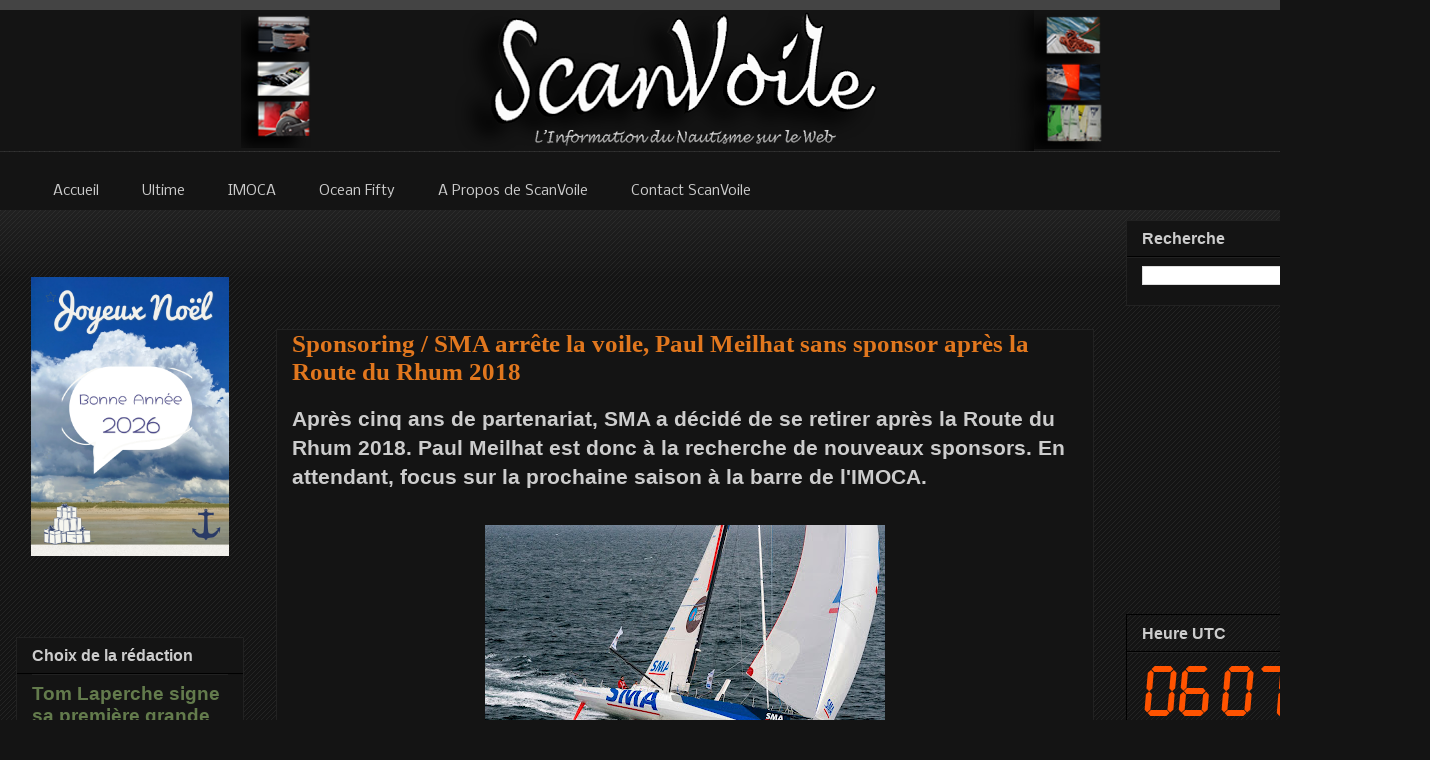

--- FILE ---
content_type: text/html; charset=utf-8
request_url: https://accounts.google.com/o/oauth2/postmessageRelay?parent=https%3A%2F%2Fwww.scanvoile.com&jsh=m%3B%2F_%2Fscs%2Fabc-static%2F_%2Fjs%2Fk%3Dgapi.lb.en.2kN9-TZiXrM.O%2Fd%3D1%2Frs%3DAHpOoo_B4hu0FeWRuWHfxnZ3V0WubwN7Qw%2Fm%3D__features__
body_size: 161
content:
<!DOCTYPE html><html><head><title></title><meta http-equiv="content-type" content="text/html; charset=utf-8"><meta http-equiv="X-UA-Compatible" content="IE=edge"><meta name="viewport" content="width=device-width, initial-scale=1, minimum-scale=1, maximum-scale=1, user-scalable=0"><script src='https://ssl.gstatic.com/accounts/o/2580342461-postmessagerelay.js' nonce="LLmlbemkyGFQPqA2LrurYA"></script></head><body><script type="text/javascript" src="https://apis.google.com/js/rpc:shindig_random.js?onload=init" nonce="LLmlbemkyGFQPqA2LrurYA"></script></body></html>

--- FILE ---
content_type: text/html; charset=utf-8
request_url: https://www.google.com/recaptcha/api2/aframe
body_size: 266
content:
<!DOCTYPE HTML><html><head><meta http-equiv="content-type" content="text/html; charset=UTF-8"></head><body><script nonce="Hh28sDroJExthGky7qwgiw">/** Anti-fraud and anti-abuse applications only. See google.com/recaptcha */ try{var clients={'sodar':'https://pagead2.googlesyndication.com/pagead/sodar?'};window.addEventListener("message",function(a){try{if(a.source===window.parent){var b=JSON.parse(a.data);var c=clients[b['id']];if(c){var d=document.createElement('img');d.src=c+b['params']+'&rc='+(localStorage.getItem("rc::a")?sessionStorage.getItem("rc::b"):"");window.document.body.appendChild(d);sessionStorage.setItem("rc::e",parseInt(sessionStorage.getItem("rc::e")||0)+1);localStorage.setItem("rc::h",'1769494029309');}}}catch(b){}});window.parent.postMessage("_grecaptcha_ready", "*");}catch(b){}</script></body></html>

--- FILE ---
content_type: text/javascript; charset=UTF-8
request_url: https://www.scanvoile.com/2017/12/sponsoring-sma-arret-paul-meilhat-recherche-sponsor.html?action=getFeed&widgetId=Feed2&widgetType=Feed&responseType=js&xssi_token=AOuZoY4hhVtJUSZNIh7tJankaXRzSyKifg%3A1769494023075
body_size: 698
content:
try {
_WidgetManager._HandleControllerResult('Feed2', 'getFeed',{'status': 'ok', 'feed': {'entries': [{'title': 'Thomas Coville et ses hommes empochent le Jules Verne, la Classe Ultim les \nsaluent, Armel Le Cl\xe9ac\x27h : \x22Nous sommes tous fiers pour Thomas\x22', 'link': 'https://www.scanvoile.com/2026/01/thomas-coville-et-ses-hommes-empochent.html', 'publishedDate': '2026-01-26T12:28:00.000-08:00', 'author': 'noreply@blogger.com (ScanVoile)'}, {'title': '\x22On s\u2019est lanc\xe9 dans un d\xe9fi de g\xe9ant,\x22 Alexia Barrier, Dee Caffari, \nDeborah Blair, Annemieke Bes, Rebecca Gmuer, Tamara \xab Xiquita \xbb Echegoyen, \nMolly Lapointe et Stacey Jackson sont arriv\xe9es \xe0 Brest avec le premier \ntemps de r\xe9f\xe9rence', 'link': 'https://www.scanvoile.com/2026/01/on-sest-lance-dans-un-defi-de-geant.html', 'publishedDate': '2026-01-26T12:10:00.000-08:00', 'author': 'noreply@blogger.com (ScanVoile)'}, {'title': 'Nouveaux d\xe9tenteurs du Troph\xe9e Jules Verne, les marins de Sodebo Ultim 3 \nreviennent sur leur exploit, ils racontent', 'link': 'https://www.scanvoile.com/2026/01/nouveaux-detenteurs-du-trophee-jules.html', 'publishedDate': '2026-01-25T11:32:00.000-08:00', 'author': 'noreply@blogger.com (ScanVoile)'}, {'title': 'Victoire ! Thomas Coville, Benjamin Schwartz, Fred Denis, Pierre Leboucher, \nGuillaume Pirouelle, Nicolas Troussel et L\xe9onard Legrand remportent le \nTroph\xe9e Jules Verne', 'link': 'https://www.scanvoile.com/2026/01/victoire-thomas-coville-benjamin.html', 'publishedDate': '2026-01-25T02:50:00.000-08:00', 'author': 'noreply@blogger.com (ScanVoile)'}, {'title': 'Casse du fourreau du safran tribord sur Sodebo Ultim 3, Thomas Coville : \n\x22Rien n\u2019est fini tant qu\u2019on n\u2019a pas pass\xe9 la ligne\x22', 'link': 'https://www.scanvoile.com/2026/01/casse-du-fourreau-du-safran-tribord-sur.html', 'publishedDate': '2026-01-24T10:39:00.000-08:00', 'author': 'noreply@blogger.com (ScanVoile)'}], 'title': 'ScanVoile - Actualit\xe9 de Course au Large - Voile Sportive'}});
} catch (e) {
  if (typeof log != 'undefined') {
    log('HandleControllerResult failed: ' + e);
  }
}
